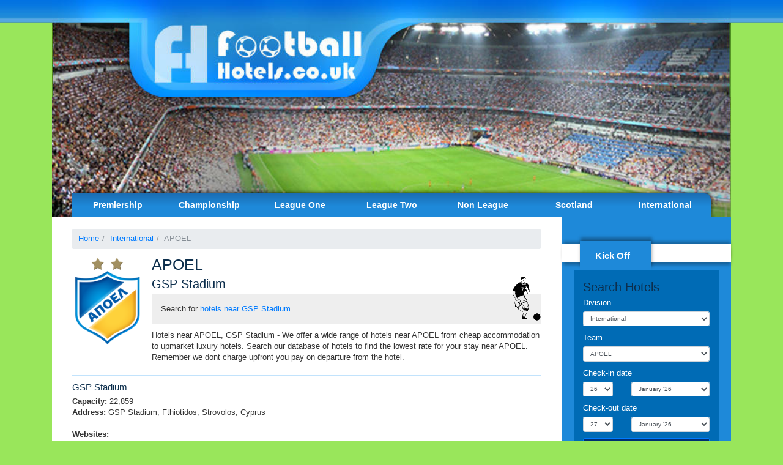

--- FILE ---
content_type: text/html; charset=UTF-8
request_url: https://footballhotels.co.uk/international/apoel-fc
body_size: 6550
content:

<!DOCTYPE html>
<html lang="en">

<head>
    <meta charset="utf-8">
    <meta name="viewport" content="width=device-width, initial-scale=1, shrink-to-fit=no">
    <title>
    APOEL: Find hotels near GSP Stadium    </title>


    <meta name="description" content="Football hotels: find and reserve hotels near football stadiums. Easy football stadium search shows hotels near football grounds.">
    <meta name="keywords" content="Football hotels, football accommodation, stadium hotels, hotel near stadium, hotel near football">
    <meta name="robots" content="index,follow">
    <meta name="publisher" content="footballhotels.co.uk">
    <meta name="copyright" content="footballhotels.co.uk">

    <link href="/css/bootstrap.min.css" rel="stylesheet" type="text/css">
    <link href="/css/styles.css" rel="stylesheet" type="text/css">
    <script src="/js/bootstrap.jquery.min.js"></script>
</head>

<body>
<div class="top-blue"></div>
<div class="container main-content">
    <img src="/images/header1.jpg" alt="headerImg" class="embed-responsive">
    <img src="/images/header2.jpg" alt="headerImg" class="embed-responsive">

    <nav class="navbar navbar-expand-lg navbar-light bg-light">
        <button class="navbar-toggler" type="button" data-toggle="collapse" data-target="#navbarResponsive" aria-controls="navbarResponsive" aria-expanded="false" aria-label="Toggle navigation">
            <span class="navbar-toggler-icon"></span>
        </button>
        <div class="collapse navbar-collapse" id="navbarResponsive">
            <ul class="navbar-nav">
                <li class="nav-item">
                    <a class="nav-link" href="/premiership">Premiership</a>
                </li>
                <li class="nav-item">
                    <a class="nav-link" href="/championship">Championship</a>
                </li>
                <li class="nav-item">
                    <a class="nav-link" href="/league-one">League One</a>
                </li>
                <li class="nav-item">
                    <a class="nav-link" href="/league-two">League Two</a>
                </li>
                <li class="nav-item">
                    <a class="nav-link" href="/non-league">Non League</a>
                </li>
                <li class="nav-item">
                    <a class="nav-link" href="/scotland">Scotland</a>
                </li>
                <li class="nav-item">
                    <a class="nav-link" href="/international">International</a>
                </li>
            </ul>
        </div>
    </nav>

    <!--Main content -->
    <div class="row main-row">
        <div class="col-lg-9 col-md-8 description">

            <ol class="breadcrumb">
              <li class="breadcrumb-item">
                <a href="https://footballhotels.co.uk">Home</a>
              </li>
              <li class="breadcrumb-item">
                <a href="/international">International</a>
              </li>
              <li class="breadcrumb-item active">
                APOEL              </li>
            </ol>

            <div class="teams-logo">
              <img src="/images/logo/apoel-fc.png" alt="APOEL" title="APOEL" height="150" />
            </div>

            <div class="teams-header">
              <h1>APOEL</h1>
              <img src="/images/search-bg.png" alt="Hotels near APOEL"/>
              <h2>GSP Stadium</h2>

              <p class="hotels">
                Search for <a href="https://www.booking.com/searchresults.html?aid=2411002&label=apoel-fc&latitude=35.1147&longitude=33.3605&radius=3">hotels near GSP Stadium</a>
              </p>

              <p>
                Hotels near APOEL, GSP Stadium - We offer a wide range of hotels near APOEL from cheap accommodation to upmarket luxury hotels. Search our database of hotels to find the lowest rate for your stay near APOEL. Remember we dont charge upfront you pay on departure from the hotel.
              </p>
            </div>

            <div class="teams-information">
              <hr/>
              <h4>GSP Stadium</h4><p class="teamblurb"><strong>Capacity: </strong>22,859<br/><strong>Address: </strong>GSP Stadium, Fthiotidos, Strovolos, Cyprus<br/><br/><strong>Websites:</strong><br/><a href="http://www.apoelfc.com.cy" target="new">Official Website</a><br/></p>              <div id="map_canvas"></div>
            </div>
              
        <!-- /.container -->


        

            <div class="row reasons">
                <p class="reason-title"> Reasons to book with footballhotels.co.uk</p><br />
                <p class="reason-desc">1. This is a "by fans for fans" site. We are football fans that travel to watch our teams frequently.<br />
                      2. We have over 5000+ hotels throughout the UK giving you the best choice at great rates<br />
                      3. You don't pay anything until you leave the hotel. Ideal for securing rooms in advance and wont hit you in the pocket.<br />
                      4. Over 500,000 guest reviews - read what other guests have said.<br />
                    5. Our hotel search shows you the distance from the ground and not the centre of town.<br />
                    6. We give your nominated club a cut from every booking you make with us.
                </p>
                <p class="reason-title">What others say about Football Hotels</p>
                <p class="reason-desc">'Another one to add to the list is   footballhotels.co.uk if
                    you're a footie fan. It lets you find hotels near every   British ground and
                    even donates money to your club from its profits.' <br />
                    Mike Keating, Peterborough, UK
                </p>
                <p class="reason-desc">'Went up to Coventry a few weeks ago. Stayed in a hotel
                    we found on   www.footballhotels.co.uk awsome bargin. Maybe worth a try.'<br />
                    <strong>CityKev</strong>
                </p>
                <p class="reason-desc">
                    <a href="#">Earn Your Club Money</a> - Book a room with us and we will give
                    a donation to your club.<br />
                </p>
            </div>

            <div class="row bookNow">
                <p class="reason-title">Secure Reservations at all UK Football Stadium Hotels</p>
                <p class="reason-desc">Room availability and hotel rates can be checked online prior to making a secure reservation - just click on the "book it" button.
                    Your credit/debit card is not debited until you finish your stay.<br />
                    Click any accommodation name for more hotel details and photographs.<br />
                    * "Rooms from" is approximate to be used as a guide to the lowest hotel room rate. Prices may vary from those shown. Current room rates are displayed in the full hotel details.<br />
                    ** "Approx Distance" gives you a rough idea of the distance from the centre of each Stadium<br />
                    Want a Group rate (more than 9 people)? Email us <a href="/cdn-cgi/l/email-protection#5b3834352f3a382f1b3d34342f393a37377633342f3e372875353e2f" class="reason-desc">here</a>.</p>
            </div>
        </div>
        <div class="col-lg-3 col-md-4 subnav">
            <div class="white"></div>
            <div class="subnav-title">Kick Off</div>
            <div class="sidebar-search-form-container">
              <script data-cfasync="false" src="/cdn-cgi/scripts/5c5dd728/cloudflare-static/email-decode.min.js"></script><script type="text/javascript">

function addzero(value){while(value.length<2)
value=String("0")+value;return value}
var days3=['','','','','','',''];Date.MILLISECONDS_PER_DAY=Date.prototype.MILLISECONDS_PER_DAY=86400000;var destination=document.getElementById('destination');destination.onblur=function(){if(!this.value){this.value=this.getAttribute('title');this.className+=' blur'}}
destination.onfocus=function(){if(this.value==this.getAttribute('title')){this.value='';this.className=this.className.replace(/ blur/,'')}}
destination.onblur();function tickCheckBox(el){if(document.getElementById){if(document.getElementById(el)){document.getElementById(el).checked=!1}}
return!0}
Date.prototype.getTwoDigitMonth=function(){var month=(this.getMonth()+1).toFixed().toString();if(month.length==1){month='0'+month}
return month};function checkDateOrder(me,ci_day,ci_month_year,co_day,co_month_year){var
frm=document.getElementById('frm'),my,ci=new Date(0),co=new Date(0),com,today=new Date();if(frm[ci_day].value!=='0'){ci.setDate(frm[ci_day].value)}
if(frm[ci_month_year].value!=='0'){my=frm[ci_month_year].value.split("-");ci.setFullYear(my[0]);ci.setMonth(my[1]-1)}
ci.setHours(12);ci.setMinutes(0);ci.setSeconds(0);if(frm[co_day].value!=='0'){co.setDate(frm[co_day].value)}
if(frm[co_month_year].value!=='0'){my=frm[co_month_year].value.split("-");co.setFullYear(my[0]);co.setMonth(my[1]-1)}
co.setHours(12);co.setMinutes(0);co.setSeconds(0);if(frm[ci_month_year].value!=='0'){while(ci.getMonth()!=frm[ci_month_year].value.split("-")[1]-1)
{ci.setDate(ci.getDate()-1);frm[ci_day].value=ci.getDate()}
var cim=ci.getMonth()+1;frm[ci_month_year].value=ci.getFullYear()+"-"+cim}
if(ci>=co){co.setTime(ci.getTime()+Date.prototype.MILLISECONDS_PER_DAY);com=co.getMonth()+1;if(frm[ci_day].value!=='0')
{frm[co_day].value=co.getDate()}
if(frm[ci_month_year].value!=='0')
{frm[co_month_year].value=co.getFullYear()+"-"+com}}}
function updateDaySelect(me){if(!days3){return}
var frm=document.getElementById('frm');if(frm.getAttribute('id')!=='frm'&&frm.className!=='availForm'){return}
if(!frm.checkin_monthday||!frm.checkout_monthday||!frm.checkin_year_month||!frm.checkout_year_month){return}
if(frm.checkin_monthday.value==='0'&&frm.checkout_monthday.value==='0'&&frm.checkin_year_month.value==='0'&&frm.checkout_year_month.value==='0')
{return}
var ci_d=frm.checkin_monthday,co_d=frm.checkout_monthday,ci_my,co_my,todaysDate;if(frm.checkin_year_month.value!=='0')
{ci_my=frm.checkin_year_month.value.split("-")}
else{todaysDate=new Date();ci_my=[todaysDate.getFullYear(),todaysDate.getTwoDigitMonth()]}
if(frm.checkout_year_month.value!=='0')
{co_my=frm.checkout_year_month.value.split("-")}
else{todaysDate=new Date();co_my=[todaysDate.getFullYear(),todaysDate.getTwoDigitMonth()]}
var ci_sel=Math.max(ci_d.selectedIndex,0),co_sel=Math.max(co_d.selectedIndex,0),ci_sel_value=ci_d[ci_sel].value,co_sel_value=co_d[co_sel].value,monthDays=[],opt,i;ci_d.innerHTML='';co_d.innerHTML='';var MonthdayPromptOption=function()
{this.option={"_this":this,"@selected":"selected","@class":"day prompt site_experiment_encourage_date_entry_2","@value":0,"#text":"day"}};if(ci_sel_value==='0')
{buildHtmlNode(new MonthdayPromptOption(),ci_d).selected=!0}
if(co_sel_value==='0')
{buildHtmlNode(new MonthdayPromptOption(),co_d).selected=!0}
function writeMonthdaysOptions(numberOfMonthdaysToShow,yearMonthSelectElement,monthDaysArray,monthDaysSelectElement,monthDaySelectValue)
{var i,optionElementInnerHTML,optionElement;for(i=0;i<numberOfMonthdaysToShow;i++)
{optionElement=document.createElement('option');optionElementInnerHTML=i+1;if(yearMonthSelectElement.value!=='0')
{optionElementInnerHTML=monthDaysArray[i]+' '+optionElementInnerHTML}
optionElement.innerHTML=optionElementInnerHTML;optionElement.value=(i+1);if(i>0&&monthDaySelectValue==i+1)
{optionElement.defaultSelected=optionElement.selected=!0}
monthDaysSelectElement.appendChild(optionElement)}}
monthDays=buildDaysForMonth(ci_my[0],ci_my[1]);var numberOfMonthdaysToShow=31;if(frm.checkin_year_month.value!=='0')
{numberOfMonthdaysToShow=monthDays.length}
writeMonthdaysOptions(numberOfMonthdaysToShow,frm.checkin_year_month,monthDays,ci_d,ci_sel_value);monthDays=buildDaysForMonth(co_my[0],co_my[1]);numberOfMonthdaysToShow=31;if(frm.checkout_year_month.value!=='0')
{numberOfMonthdaysToShow=monthDays.length}
writeMonthdaysOptions(numberOfMonthdaysToShow,frm.checkout_year_month,monthDays,co_d,co_sel_value);if(document.all&&!gClientIsOpera&&/MSIE 6\.0/.test(navigator.appVersion))
{ci_d.value=ci_sel_value;co_d.value=co_sel_value}}
function buildDaysForMonth(year,month)
{var monthDate=new Date(year,month-1);var orgMonth=monthDate.getMonth();var dayArray=[],weekDay;while(monthDate.getMonth()==orgMonth)
{weekDay=(monthDate.getDay()==0)?6:(monthDate.getDay()-1);dayArray.push(days3[weekDay]);monthDate.setDate(monthDate.getDate()+1)}
return dayArray}
function buildHtmlNode(elementsObject,targetNode,refChild)
{var
key,counter,found,newElement,newNode;for(key in elementsObject)
{if(elementsObject.hasOwnProperty(key))
{var
prefix=key.substring(0,1),primaryKey=key.substring(1);if(prefix!='_')
{if(prefix=='@')
{if(!targetNode.getAttribute(primaryKey))
{targetNode.setAttribute(primaryKey,elementsObject[key])}}
else{if(prefix=='#')
{if(primaryKey=='text')
{found=!1;if(targetNode.childNodes&&targetNode.childNodes.length>0)
{counter=0;while(counter<targetNode.childNodes.length&&!found)
{if(targetNode.childNodes[counter].nodeType==Node.TEXT_NODE&&targetNode.childNodes[counter].nodeValue==elementsObject[key])
{found=!0}
counter++}}
if(!found)
{if(elementsObject[key].indexOf("\n")==-1)
{newNode=document.createTextNode(elementsObject[key]);if(refChild)
{targetNode.insertBefore(newNode,refChild)}
else{targetNode.appendChild(newNode)}}
else{var newNodeParts=elementsObject[key].split("\n");for(var i=0;i<newNodeParts.length;i++)
{if(newNodeParts[i].match(/\d\*$/))
{lastSpace=newNodeParts[i].lastIndexOf(" ");newNodeString=newNodeParts[i].substring(0,lastSpace)}
else{newNodeString=newNodeParts[i];starImgSrc=''}
newNode=document.createTextNode(newNodeString);if(refChild)
{targetNode.insertBefore(newNode,refChild);if(starImgSrc)
{newImg=document.createElement('img');newImg.setAttribute('src',starImgSrc);newImg.className="stars";targetNode.insertBefore(newImg,refChild)}}
else{targetNode.appendChild(newNode);if(starImgSrc)
{newImg=document.createElement('img');newImg.setAttribute('src',starImgSrc);newImg.className="stars";targetNode.appendChild(newImg)}}
if(i<newNodeParts.length-1)
{newBR=document.createElement("br");if(refChild)
{targetNode.insertBefore(newBR,refChild)}
else{targetNode.appendChild(newBR)}}}}}}
else{if(primaryKey=='cdata')
{targetNode.appendChild(document.createCDATASection(elementsObject[key]))}}}
else{if(targetNode)
{if(elementsObject[key].length>0)
{for(counter=0;counter<elementsObject[key].length;counter++)
{if(elementsObject[key][counter])
{if(!elementsObject[key][counter]._node)
{newElement=document.createElement(key);elementsObject[key][counter]._node=newElement;var r=counter+1;while(r<elementsObject[key].length&&!refChild)
{if(elementsObject[key][r])
{refChild=elementsObject[key][r]._node}
r++}
if(refChild)
{newNode=targetNode.insertBefore(elementsObject[key][counter]._node,refChild)}
else{newNode=targetNode.appendChild(elementsObject[key][counter]._node)}
arguments.callee(elementsObject[key][counter],newNode);newElement._elementTree=elementsObject[key][counter]}
else{arguments.callee(elementsObject[key][counter],elementsObject[key][counter]._node)}}}}
else{if(elementsObject[key].length!==0)
{if(!elementsObject[key]._node)
{newElement=document.createElement(key);elementsObject[key]._node=newElement;if(refChild)
{newNode=targetNode.insertBefore(elementsObject[key]._node,refChild)}
else{newNode=targetNode.appendChild(elementsObject[key]._node)}
arguments.callee(elementsObject[key],newNode);newElement._elementTree=elementsObject}
else{arguments.callee(elementsObject[key],elementsObject[key]._node)}}}}
else{if(!elementsObject[key]._node)
{arguments.callee(elementsObject[key],elementsObject[key]._node=targetNode=document.createElement(key))}
else{arguments.callee(elementsObject[key],elementsObject[key]._node)}}}}}}}
return targetNode}

</script>
<h2>Search Hotels</h2>

<form id="frm" name="frm" action="https://www.booking.com/searchresults.html" method="get">
    <input type="hidden" name="aid" value="2411002" />
    <input type="hidden" name="label" value="apoel-fc-searchbox" />
    <input type="hidden" name="radius" value="3" />
    <input type="hidden" name="latitude" id="latitude" value="" class="form-control" />
    <input type="hidden" name="longitude" id="longitude" value="" class="form-control"  />

    <div class="form-group">
        <div class="row">
            <div class="col-sm-12">
                <label class="">Division</label>
            </div>

            <div class="col-sm-12">
                <select id="league" class="form-control" title="League, Division">
                    <option  value="Premiership">Premiership</option><option  value="Championship">Championship</option><option  value="League One">League One</option><option  value="League Two">League Two</option><option  value="Non-league">Non-league</option><option  value="Scotland">Scotland</option><option  selected  value="International">International</option>                </select>
            </div>
        </div>
    </div>

    <div class="form-group">
        <div class="row">
            <div class="col-sm-12">
                <label class="">Team</label>
            </div>

            <div class="col-sm-12">
                <select id="destination" class="form-control" title="Team">
                </select>
            </div>
        </div>
    </div>

    <div class="form-group">
        <div class="row">
            <div class="col-sm-12">
                <label class="">Check-in date</label>
            </div>
            <div class="col-sm-4">
                <select id="b_checkin_day" name="checkin_monthday" class="form-control" onchange="checkDateOrder('frm', 'b_checkin_day', 'b_checkin_month', 'b_checkout_day', 'b_checkout_month');
                        tickCheckBox('b_availcheck');">
                    <option value="1">1</option><option value="2">2</option><option value="3">3</option><option value="4">4</option><option value="5">5</option><option value="6">6</option><option value="7">7</option><option value="8">8</option><option value="9">9</option><option value="10">10</option><option value="11">11</option><option value="12">12</option><option value="13">13</option><option value="14">14</option><option value="15">15</option><option value="16">16</option><option value="17">17</option><option value="18">18</option><option value="19">19</option><option value="20">20</option><option value="21">21</option><option value="22">22</option><option value="23">23</option><option value="24">24</option><option value="25">25</option><option value="26">26</option><option value="27">27</option><option value="28">28</option><option value="29">29</option><option value="30">30</option><option value="31">31</option>
                </select>
            </div>
            <div class=" col-sm-8">
                <select name="checkin_year_month" id="b_checkin_month" class="form-control" onchange="checkDateOrder('frm', 'b_checkin_day', 'b_checkin_month', 'b_checkout_day', 'b_checkout_month');
                        tickCheckBox('b_availcheck');">
                    <script type="text/javascript">
                      var monthArray=new Array("January","February","March","April","May","June","July","August","September","October","November","December");var today=new Date();var month=today.getMonth();var year=today.getFullYear()%100;var fullYear=today.getFullYear();year=new String(year);year=addzero(year);var countMonth=month;for(var i=0;i<12;i++,countMonth++){if(countMonth%12==0&&i>0){countMonth=0;year++;year=new String(year);year=addzero(year);fullYear++}
                      document.writeln("<option value=\""+fullYear+"-"+(countMonth+1)+"\">"+monthArray[countMonth]+" '"+year)}
                    </script>
                </select>
            </div>
        </div>
    </div>

    <div class="form-group">
        <div class="row">
            <div class="col-sm-12">
                <label class="">Check-out date</label>
            </div>
            <div class="col-sm-4">
                <select name="checkout_monthday" id="b_checkout_day" class="form-control" onchange="tickCheckBox('b_availcheck');">
                    <option value="1">1</option><option value="2">2</option><option value="3">3</option><option value="4">4</option><option value="5">5</option><option value="6">6</option><option value="7">7</option><option value="8">8</option><option value="9">9</option><option value="10">10</option><option value="11">11</option><option value="12">12</option><option value="13">13</option><option value="14">14</option><option value="15">15</option><option value="16">16</option><option value="17">17</option><option value="18">18</option><option value="19">19</option><option value="20">20</option><option value="21">21</option><option value="22">22</option><option value="23">23</option><option value="24">24</option><option value="25">25</option><option value="26">26</option><option value="27">27</option><option value="28">28</option><option value="29">29</option><option value="30">30</option><option value="31">31</option>
                </select>
            </div>
            <div class=" col-sm-8">
                <select name="checkout_year_month" id="b_checkout_month" class="form-control" onchange="tickCheckBox('b_availcheck');">
                    <script type="text/javascript">
                      var monthArray=new Array("January","February","March","April","May","June","July","August","September","October","November","December");var today=new Date();var month=today.getMonth();var year=today.getFullYear()%100;var fullYear=today.getFullYear();year=new String(year);year=addzero(year);var countMonth=month;for(var i=0;i<12;i++,countMonth++){if(countMonth%12==0&&i>0){countMonth=0;year++;year=new String(year);year=addzero(year);fullYear++}
                      document.writeln("<option value=\""+fullYear+"-"+(countMonth+1)+"\">"+monthArray[countMonth]+" '"+year)}
                    </script>
                </select>
            </div>
        </div>
    </div>

    <div class="form-group">
        <button type="submit" class="form-control btn btn-primary">Search</button>
    </div>

</form>

<script type="text/javascript">
var currentDate=new Date();var currentYear=1900+currentDate.getYear();var dailyMS=24*60*60*1000;var arrivalDate=new Date(currentDate.getTime());var departureDate=new Date(currentDate.getTime()+1*dailyMS);var arrivalYear=1900+arrivalDate.getYear();var arrivalMonth=1+arrivalDate.getMonth();var arrivalDay=arrivalDate.getDate();var departureYear=1900+departureDate.getYear();var departureMonth=1+departureDate.getMonth();var departureDay=departureDate.getDate();var a=document.frm;if((a.checkin_monthday.selectedIndex==0)&&(a.checkout_monthday.selectedIndex==0)){a.checkin_monthday.options[arrivalDay-1].selected=!0;a.checkout_monthday.options[departureDay-1].selected=!0}
var frm=document.getElementById('frm');var my=frm.b_checkin_month.value.split("-");var ci=new Date(my[0],my[1]-1,frm.b_checkin_day.value,12,0,0,0);my=frm.b_checkout_month.value.split("-");var co=new Date(my[0],my[1]-1,frm.b_checkout_day.value,12,0,0,0);if(ci>=co){co.setTime(ci.getTime()+1000*60*60*24);frm.b_checkout_day.value=co.getDate();var com=co.getMonth()+1;frm.b_checkout_month.value=co.getFullYear()+"-"+com}
$(document).ready(function(e){var league=$("#league option:selected").val();var teamSelected="APOEL";var lat="";var lng="";getTeamsByLeague(league);$("#league").change(function(e){league=this.value;getTeamsByLeague(league)});$("#destination").change(function(e){var coords=$("#destination option:selected").val();var latlng=coords.split(",");if(window.console){console.log("Select Destination Coordinates: "+JSON.stringify(latlng)+" Team: "+$("#destination option:selected").text())}
if(latlng&&latlng.constructor===Array){$("#latitude").val(latlng[0]);$("#longitude").val(latlng[1])}});function getTeamsByLeague(league){$.ajax({url:"/json.php",data:{method:"getteamsbyregion",league:league},success:function(data){if(data&&data.length>0){$("#destination").empty();$.each(data,function(index,item){var selected="";if(item.team==teamSelected){console.log("GET TEAM BY LEAGUE IN IF");selected=" selected";$("#latitude").val(item.lat);$("#longitude").val(item.lng)}else{}
$("#destination").append('<option '+selected+' value="'+item.lat+','+item.lng+'">'+item.team+'</option>');if(index==0){$("#latitude").val(item.lat);$("#longitude").val(item.lng)}})}},type:"GET",dataType:"json"})}
if(window.console){console.log("Selected Team Info: lat = "+$("#latitude").val()+" lng = "+$("#longitude").val())}})
</script>
            </div>
            <ul>
                <li><a href="/premiership">Premiership Hotels</a></li>
                <li><a href="/championship">Championship Hotels</a></li>
                <li><a href="/league-one">League 1 Hotels</a></li>
                <li><a href="/league-two">League 2 Hotels</a></li>
                <li><a href="/scotland">Scottish league Hotels</a></li>
                <li><a href="/international">International Hotels</a></li>
                <li><a href="/contact">Contact Us</a></li>
                <li><a href="/links">Links</a></li>
                <li><a href="/about">About Us</a></li>
            </ul>
        </div>
    </div>

    <!--Footer -->
    <div class="row footer">
        <div class="col-12">
            <span>&copy; 2004-2026 FootballHotels.co.uk. All rights reserved.</span>
        </div>
    </div>

    <img src="/images/footer_bottom.jpg" alt="Footer" class="embed-responsive">
</div>
<!-- Global site tag (gtag.js) - Google Analytics -->
<script async src="https://www.googletagmanager.com/gtag/js?id=UA-1173046-21"></script>
<script>
  window.dataLayer = window.dataLayer || [];
  function gtag(){dataLayer.push(arguments);}
  gtag('js', new Date());

  gtag('config', 'UA-1173046-21');
</script>

</body>
</html>


--- FILE ---
content_type: text/html; charset=UTF-8
request_url: https://footballhotels.co.uk/json.php?method=getteamsbyregion&league=International
body_size: 10691
content:
[{"id":188,"team":"1899 Hoffenheim","division":20,"stadium":"Rhein-Neckar-Arena","lat":49.238,"lng":8.88802,"location":"Dietmar-Hopp-Stra\u00dfe 1, 74889 Sinsheim, Germany","cost":"","capacity":30150,"slug":"1899-hoffenheim","blurb":"","footballdata":0},{"id":109,"team":"AC Milan","division":20,"stadium":"San Siro","lat":45.4784,"lng":9.12352,"location":"Piazzale Angelo Moratti, 20151 Milano, Italy","cost":"","capacity":80018,"slug":"ac-milan","blurb":"","footballdata":98},{"id":208,"team":"AEK Athens","division":20,"stadium":"Olympic Stadium","lat":38.0361,"lng":23.7854,"location":"Leof. Olimpionikou Spirou Loui, Marousi 151 23, Greece","cost":"","capacity":69618,"slug":"aek-athens","blurb":"","footballdata":0},{"id":110,"team":"Ajax","division":20,"stadium":"Amsterdam ArenA","lat":52.3145,"lng":4.94146,"location":"ArenA Boulevard 1, 1101 AX Amsterdam Zuidoost, Netherlands &#8206;","cost":"","capacity":53502,"slug":"ajax","blurb":"","footballdata":0},{"id":95,"team":"Anderlecht","division":20,"stadium":"Constant Vanden Stock Stadium","lat":50.8344,"lng":4.2979,"location":"1070 Anderlecht, Belgium ","cost":"","capacity":28063,"slug":"anderlecht","blurb":"","footballdata":0},{"id":119,"team":"APOEL","division":20,"stadium":"GSP Stadium","lat":35.1147,"lng":33.3605,"location":"GSP Stadium, Fthiotidos, Strovolos, Cyprus","cost":"","capacity":22859,"slug":"apoel-fc","blurb":"","footballdata":0},{"id":210,"team":"Apollon Limassol","division":20,"stadium":"Tsirio Stadium","lat":34.7009,"lng":33.0206,"location":"Steliou Kiriakidi, Limassol, Cyprus","cost":"","capacity":13331,"slug":"apollon-limassol","blurb":"","footballdata":0},{"id":123,"team":"AS Monaco","division":20,"stadium":"Stade Louis II","lat":43.7268,"lng":7.41478,"location":"Stade Louis I, 7 Avenue des Castelans, 98000 Monaco","cost":"","capacity":18523,"slug":"as-monaco","blurb":"","footballdata":548},{"id":194,"team":"Astana","division":20,"stadium":"Astana Arena","lat":51.1082,"lng":71.4004,"location":"Qabanbay Batyr Ave, Astana 020000, Kazakhstan","cost":"$185m","capacity":30244,"slug":"fc-astana","blurb":"","footballdata":0},{"id":211,"team":"Atalanta","division":20,"stadium":"Stadio Atleti Azzurri Italia","lat":45.7092,"lng":9.67866,"location":"Viale Giulio Cesare, 18, 24124 Bergamo BG, Italy","cost":"","capacity":21300,"slug":"atalanta","blurb":"","footballdata":0},{"id":224,"team":"Athletic Bilbao","division":20,"stadium":"San Mam\u00e9s Stadium","lat":43.2642,"lng":-2.95161,"location":"Rafael Moreno Pitxitxi Kalea, s\/n, 48013 Bilbao, Vizcaya, Spain","cost":"\u20ac211m","capacity":53289,"slug":"athletic-bilbao","blurb":"","footballdata":0},{"id":105,"team":"Atletico Madrid","division":20,"stadium":"Estadio Vicente Calder\u00f3n","lat":40.4018,"lng":-3.72096,"location":"Paseo Virgen del Puerto, 67, 28005 Madrid, Spain &#8206;","cost":"","capacity":54907,"slug":"atletico-madrid","blurb":"","footballdata":78},{"id":107,"team":"Austria Wien","division":20,"stadium":"Franz Horr Stadium,","lat":48.1625,"lng":16.3872,"location":"Fischhofgasse 12, 1100 Wien, Austria &#8206;","cost":"","capacity":13000,"slug":"austria-wien","blurb":"","footballdata":0},{"id":263,"team":"AZ Alkmaar","division":20,"stadium":"AFAS Stadion","lat":52.6127,"lng":4.74193,"location":"Stadionweg 1, 1812 AZ Alkmaar, Netherlands","cost":"\u20ac38m","capacity":17023,"slug":"az-alkmaar","blurb":"","footballdata":0},{"id":125,"team":"Barcelona","division":20,"stadium":"Camp Nou","lat":41.3809,"lng":2.12282,"location":"Camp Nou, Carrer dAristides Maillol 12, 08028 Barcelona, Spain","cost":"","capacity":99354,"slug":"barcelona","blurb":"","footballdata":81},{"id":100,"team":"Basel","division":20,"stadium":"St. Jakob-Park, Basel","lat":47.5415,"lng":7.62015,"location":"Sankt Jakobs-Strasse 395, 4052 Basel, Switzerland &#8206;","cost":"","capacity":38512,"slug":"basel","blurb":"","footballdata":0},{"id":117,"team":"BATE Borisov","division":20,"stadium":"Borisov Arena","lat":54.1928,"lng":28.4752,"location":"Borisov Arena, Borisov 222520, Belarus","cost":"","capacity":13126,"slug":"fc-bate-borisov","blurb":"","footballdata":0},{"id":86,"team":"Bayer 04 Leverkusen","division":20,"stadium":"BayArena","lat":51.0383,"lng":7.00202,"location":"Bismarckstra\u00dfe 122, 51373 Leverkusen, Germany &#8206;","cost":"","capacity":30210,"slug":"bayer-04-leverkusen","blurb":"","footballdata":3},{"id":96,"team":"Bayern Munich","division":20,"stadium":"Allianz Arena","lat":48.2191,"lng":11.6256,"location":"Werner-Heisenberg-Allee 25, 80939 M\u00fcnchen, Germany &#8206;","cost":"","capacity":75000,"slug":"bayern-munich","blurb":"","footballdata":5},{"id":94,"team":"Benfica","division":20,"stadium":"Est\u00e1dio da Luz","lat":38.7527,"lng":-9.18468,"location":"Avenida General Norton de Matos, 1500-313 Lisboa, Portugal &#8206;","cost":"","capacity":64642,"slug":"benfica","blurb":"","footballdata":0},{"id":142,"team":"Besiktas","division":20,"stadium":"Vodafone Arena","lat":41.0392,"lng":28.9956,"location":"Vi\u015fnezade Mh., Kad\u0131rgalar Cd. No:1, 34357 Be\u015fikta\u015f\/\u0130stanbul, Turkey","cost":"\u20ac110m","capacity":41903,"slug":"besiktas","blurb":"","footballdata":0},{"id":103,"team":"Borussia Dortmund","division":20,"stadium":"Westfalenstadion","lat":51.4926,"lng":7.45184,"location":"Strobelallee 50, 44139 Dortmund, Germany &#8206;","cost":"","capacity":81360,"slug":"borussia-dortmund","blurb":"","footballdata":4},{"id":260,"team":"Borussia M\u00f6nchengladbach","division":20,"stadium":"Borussia-Park","lat":51.174,"lng":6.3824,"location":"Hennes-Weisweiler-Allee 1, 41179 M\u00f6nchengladbach, Germany","cost":"\u20ac85m","capacity":54057,"slug":"borussia-monchengladbach","blurb":"","footballdata":18},{"id":217,"team":"Braga","division":20,"stadium":"Est\u00e1dio Municipal de Braga","lat":41.562,"lng":-8.43268,"location":"Parque Norte R. de Montecastro, 4700-087 Braga, Portugal","cost":"","capacity":30286,"slug":"braga","blurb":"","footballdata":0},{"id":207,"team":"BSC Young Boys","division":20,"stadium":"Stade de Suisse","lat":46.9631,"lng":7.46268,"location":"Papierm","cost":"350m CHF","capacity":32000,"slug":"bsc-young-boys","blurb":"","footballdata":0},{"id":252,"team":"CFR Cluj","division":20,"stadium":"Stadionul Dr. Constantin R\u0103dulescu","lat":46.7796,"lng":23.5773,"location":"Strada Romulus Vuia 23, Cluj-Napoca 400214, Romania","cost":"\u20ac30m","capacity":23500,"slug":"cfr-cluj","blurb":"","footballdata":0},{"id":246,"team":"Club Brugge","division":20,"stadium":"Jan Breydel Stadium","lat":51.1932,"lng":3.18011,"location":"Koning Leopold III-laan 50, 8200 Brugge, Belgium","cost":"","capacity":29062,"slug":"club-brugge","blurb":"","footballdata":0},{"id":90,"team":"Copenhagen","division":20,"stadium":"Parken, Copenhagen","lat":55.7023,"lng":12.5718,"location":"Per Henrik Lings All\u00e9 2, 2100 K\u00f8benhavn, Denmark &#8206;","cost":"","capacity":38065,"slug":"copenhagen","blurb":"","footballdata":0},{"id":97,"team":"CSKA Moscow","division":20,"stadium":"Arena Khimki","lat":55.8856,"lng":37.4541,"location":"&#1091;&#1083;. &#1050;&#1080;&#1088;&#1086;&#1074;&#1072;, &#1074;&#1083;.24, Khimki, Moskovskaya oblast, Russia ","cost":"","capacity":18636,"slug":"cska-moscow","blurb":"","footballdata":0},{"id":234,"team":"Dinamo Zagreb","division":20,"stadium":"Stadion Maksimir","lat":45.8186,"lng":16.0158,"location":"Maksimirska cesta 128, 10000, Zagreb, Croatia","cost":"","capacity":35423,"slug":"dinamo-zagreb","blurb":"","footballdata":0},{"id":139,"team":"Dynamo Kyiv","division":20,"stadium":"NSC Olimpiyskiy","lat":50.4334,"lng":30.5197,"location":"Velyka Vasylkivska St, 55, Kiev, Ukraine","cost":"","capacity":70050,"slug":"dynamo-kiev","blurb":"","footballdata":0},{"id":254,"team":"Espanyol","division":20,"stadium":"RCDE Stadium","lat":41.348,"lng":2.07257,"location":"Av. del Baix Llobregat, 100, 08940 Cornell\u00e0 de Llobregat, Barcelona, Spain","cost":"","capacity":40500,"slug":"espanyol","blurb":"","footballdata":80},{"id":249,"team":"F91 Dudelange","division":20,"stadium":"Stade Jos Nosbaum","lat":49.4723,"lng":6.08451,"location":"33 Rue du Stade Jos Nosbaum, 3532 Dudelange, Luxembourg","cost":"","capacity":2558,"slug":"f91-dudelange","blurb":"","footballdata":0},{"id":220,"team":"Fastav Zl\u00edn","division":20,"stadium":"Letn\u00e1 Stadion","lat":49.2313,"lng":17.6665,"location":"Tyr\u0161ovo n\u00e1b\u0159. 4381, 760 01 Zl\u00edn, Czechia","cost":"","capacity":6375,"slug":"fastav-zlin","blurb":"","footballdata":0},{"id":233,"team":"Fenerbah\u00e7e","division":20,"stadium":"\u015e\u00fckr\u00fc Saraco\u011flu Stadium","lat":40.9877,"lng":29.0344,"location":"Z\u00fcht\u00fcpa\u015fa Mh., Ba\u011fdat Cad., K\u0131z\u0131l Toprak, 34724 Kad\u0131k\u00f6y\/\u0130stanbul, Turkey","cost":"$85m","capacity":47834,"slug":"fenerbahce","blurb":"","footballdata":613},{"id":253,"team":"Ferencv\u00e1rosi TC","division":20,"stadium":"Groupama Arena","lat":47.4754,"lng":19.0952,"location":"Budapest, \u00dcll\u0151i \u00fat 129, 1091 Hungary","cost":"","capacity":22000,"slug":"ferencvarosi-tc","blurb":"","footballdata":0},{"id":187,"team":"Feyenoord","division":20,"stadium":"De Kuip","lat":51.8939,"lng":4.52314,"location":"Van Zandvlietplein 1, 3077 AA Rotterdam, Netherlands","cost":"","capacity":51117,"slug":"feyenoord","blurb":"","footballdata":0},{"id":197,"team":"Fimleikaf","division":20,"stadium":"Kaplakriki","lat":64.076,"lng":-21.9377,"location":" Kaplakriki, Kaplahraun, 220 Hafnarfjordur, Iceland","cost":"","capacity":6500,"slug":"fimleikaf","blurb":"","footballdata":0},{"id":205,"team":"FK Partizan","division":20,"stadium":"Partizan Stadium","lat":44.7888,"lng":20.4569,"location":"Humska 1, Beograd 11000, Serbia","cost":"","capacity":32710,"slug":"fk-partizan","blurb":"","footballdata":0},{"id":198,"team":"FK Vardar","division":20,"stadium":"Philip II Arena","lat":42.0057,"lng":21.4235,"location":"Aminta the third, Skopje 1000, Macedonia (FYROM)","cost":"","capacity":33460,"slug":"fk-vardar","blurb":"","footballdata":0},{"id":91,"team":"Galatasaray","division":20,"stadium":"T\u00fcrk Telekom Arena","lat":41.1036,"lng":28.9916,"location":"Yer Seyrantepe,&#350;i&#351;li, Istanbul, Turkey &#8206;","cost":"","capacity":52652,"slug":"galatasaray","blurb":"","footballdata":0},{"id":239,"team":"Genk","division":20,"stadium":"Luminus Arena","lat":51.005,"lng":5.53326,"location":"Stadionplein, 3600 Genk, Belgium","cost":"","capacity":21718,"slug":"genk","blurb":"","footballdata":0},{"id":255,"team":"Getafe","division":20,"stadium":"Coliseum Alfonso P\u00e9rez","lat":40.3257,"lng":-3.71713,"location":"Av. Teresa de Calcuta, s\/n, 28903 Getafe, Madrid, Spain","cost":"","capacity":17393,"slug":"getafe","blurb":"","footballdata":82},{"id":200,"team":"Hapoel Beer Sheva F.C.","division":20,"stadium":"Turner Stadium","lat":31.2734,"lng":34.7773,"location":"Beersheba, Israel","cost":"250m Israeli Shekels","capacity":16126,"slug":"hapoel-beer-sheva","blurb":"","footballdata":0},{"id":227,"team":"Hertha BSC","division":20,"stadium":"Olympiastadion","lat":52.5133,"lng":13.2381,"location":"Olympischer Platz 3, 14053 Berlin, Germany","cost":"\u20ac297m","capacity":74475,"slug":"hertha-bsc","blurb":"","footballdata":0},{"id":218,"team":"HNK Rijeka","division":20,"stadium":"Stadion Rujevica","lat":45.3479,"lng":14.3997,"location":"Ul. Bla\u017ei\u0107evo C\r\n51000, Rijeka, Croatia","cost":"","capacity":8279,"slug":"hnk-rijeka","blurb":"","footballdata":0},{"id":209,"team":"Istanbul Basaksehir","division":20,"stadium":"Basaksehir Fatih Terim Stadium","lat":41.1228,"lng":28.8065,"location":"Basak Mahallesi, 4.Etap Fatih Teri\u0307m Stadi Basaksehir, Yunus Emre Cd., 34480 Basaksehir\/Istanbul, Turkey","cost":"178m Turkish Lira","capacity":17300,"slug":"istanbul-basaksehir","blurb":"","footballdata":0},{"id":89,"team":"Juventus","division":20,"stadium":"Juventus Stadium","lat":45.1091,"lng":7.64071,"location":"Corso Gaetano Scirea, 50, Torino, Italy &#8206;","cost":"","capacity":41507,"slug":"juventus","blurb":"","footballdata":109},{"id":257,"team":"K.A.A Gent","division":20,"stadium":"Ghelamco Arena ","lat":51.0161,"lng":3.73369,"location":"Ottergemsesteenweg Zuid 808, 9000 Gent, Belgium","cost":"\u20ac80m","capacity":20000,"slug":"kaa-gent","blurb":"","footballdata":0},{"id":213,"team":"K\u00f6ln","division":20,"stadium":"RheinEnergieStadion","lat":50.9335,"lng":6.87297,"location":"\r\nAachener Str. 999, 50933 K\u00f6ln, Germany","cost":"47.4M DEM","capacity":45965,"slug":"fc-koln","blurb":"","footballdata":0},{"id":222,"team":"Konyaspor","division":20,"stadium":"Konya B\u00fcy\u00fck\u015fehir Stadium","lat":37.9462,"lng":32.4858,"location":"Parsana Mah, Kaleta\u015f Cad.,, 42250 Sel\u00e7uklu\/Konya, Turkey","cost":"","capacity":42276,"slug":"konyaspor","blurb":"","footballdata":0},{"id":240,"team":"Krasnodar","division":20,"stadium":"Krasnodar Stadium","lat":45.0446,"lng":39.0287,"location":"Ulitsa Razvedchika Leonova, 1, Krasnodar, Krasnodarskiy kray, Russia, 350901","cost":"20bn RUB","capacity":34350,"slug":"krasnodar","blurb":"","footballdata":0},{"id":251,"team":"LASK Linz","division":20,"stadium":"Linzer Stadion","lat":48.2938,"lng":14.2765,"location":"Ziegeleistra\u00dfe 76, 4020 Linz, Austria","cost":"","capacity":21005,"slug":"lask-linz","blurb":"","footballdata":0},{"id":228,"team":"Lazio","division":20,"stadium":"Stadio Olimpico","lat":41.9341,"lng":12.4525,"location":"\r\nViale dei Gladiatori, 00135 Roma RM, Italy","cost":"","capacity":70634,"slug":"lazio","blurb":"","footballdata":0},{"id":195,"team":"Legia Warsaw","division":20,"stadium":"Polish Army Stadium","lat":52.2205,"lng":21.0384,"location":" &#321;azienkowska 3, 00-449 Warszawa, Poland","cost":"","capacity":31800,"slug":"legia-warsaw","blurb":"","footballdata":0},{"id":265,"team":"Lille","division":20,"stadium":"Stade Pierre-Mauroy","lat":50.612,"lng":3.1283,"location":"261 Boulevard de Tournai, 59650 Villeneuve-d'Ascq, France","cost":"","capacity":50186,"slug":"lille","blurb":"","footballdata":521},{"id":219,"team":"Lokomotiv Moscow","division":20,"stadium":"RZD Arena","lat":55.8034,"lng":37.7381,"location":"ul. Bolshaya Cherkizovskaya, 125\u04411, Moskva, Russia, 107553","cost":"$150m","capacity":27320,"slug":"lokomotiv-moscow","blurb":"","footballdata":0},{"id":221,"team":"Lugano","division":20,"stadium":"Cornaredo Stadium","lat":46.0238,"lng":8.95927,"location":"Via Trevano 100, 6900 Lugano, Switzerland","cost":"","capacity":6330,"slug":"lugano","blurb":"","footballdata":0},{"id":215,"team":"Maccabi Tel Aviv","division":20,"stadium":"Netanya Stadium","lat":32.2939,"lng":34.8636,"location":"Netanya, Israel","cost":"","capacity":24000,"slug":"maccabi-tel-aviv","blurb":"","footballdata":0},{"id":122,"team":"Malmo FF","division":20,"stadium":"Swedbank Stadion","lat":55.5836,"lng":12.9878,"location":"Swedbank Stadion, Malm\u00f6, Sweden","cost":"","capacity":24000,"slug":"malmo-ff","blurb":"","footballdata":0},{"id":104,"team":"Marseille","division":20,"stadium":"Stade V\u00e9lodrome","lat":43.2698,"lng":5.39576,"location":"3 Boulevard Michelet, 13008 Marseille, France &#8206;","cost":"","capacity":67394,"slug":"marseille","blurb":"","footballdata":516},{"id":245,"team":"MOL Vidi","division":20,"stadium":"S\u00f3st\u00f3i Stadion","lat":47.1737,"lng":18.415,"location":"Sz\u00e9kesfeh\u00e9rv\u00e1r, Cs\u00edkv\u00e1ri \u00fat 10, 8000 Hungary","cost":"","capacity":14201,"slug":"mol-vidi-fc","blurb":"","footballdata":0},{"id":102,"team":"Napoli","division":20,"stadium":"Stadio San Paolo","lat":40.8279,"lng":14.1933,"location":"Piazzale Vincenzo Tecchio, 80125 Napoli, Italy &#8206;","cost":"","capacity":60240,"slug":"napoli","blurb":"","footballdata":113},{"id":118,"team":"NK Maribor","division":20,"stadium":"Ljudski vrt","lat":46.5636,"lng":15.6395,"location":"Stadion Ljudski vrt, Slovenia","cost":"","capacity":12702,"slug":"nk-maribor","blurb":"","footballdata":0},{"id":206,"team":"OGC Nice","division":20,"stadium":"Allianz Riviera","lat":43.7051,"lng":7.19039,"location":"Boulevard des Jardiniers, 06200 Nice, France","cost":"","capacity":35624,"slug":"ogc-nice","blurb":"","footballdata":0},{"id":259,"team":"Oleksandriya","division":20,"stadium":"CSC Nika Stadium","lat":48.6748,"lng":33.1036,"location":"28000, \u041a\u0438\u0440\u043e\u0432\u043e\u0433\u0440\u0430\u0434\u0441\u043a\u0430\u044f \u043e\u0431\u043b., \u0433. \u0431, Shevchenka St, 58, Oleksandriia, Kirovohrads'ka oblast, Ukraine, 28001","cost":"","capacity":7000,"slug":"oleksandriya","blurb":"","footballdata":0},{"id":93,"team":"Olympiacos","division":20,"stadium":"Karaiskakis Stadium","lat":37.9467,"lng":23.6644,"location":"Athens 185 47, Greece &#8206;","cost":"","capacity":32115,"slug":"olympiacos","blurb":"","footballdata":0},{"id":138,"team":"Olympique Lyonnais (Lyon)","division":20,"stadium":"Parc Olympique Lyonnais","lat":45.7653,"lng":4.97984,"location":"10, Avenue Simone Veil, 69150 D\u00e9cines-Charpieu","cost":"\u20ac415m","capacity":59186,"slug":"lyon","blurb":"","footballdata":0},{"id":226,"team":"\u00d6stersunds FK","division":20,"stadium":"J\u00e4mtkraft Arena","lat":63.1947,"lng":14.6546,"location":"Arenav\u00e4gen 23, 831 32 \u00d6stersund, Sweden","cost":"","capacity":8466,"slug":"ostersunds-fk","blurb":"","footballdata":0},{"id":244,"team":"PAOK","division":20,"stadium":"Toumba Stadium","lat":40.6137,"lng":22.972,"location":"Mikras Asias 6, Thessaloniki 544 54, Greece","cost":"","capacity":29000,"slug":"paok","blurb":"","footballdata":0},{"id":92,"team":"Paris Saint-Germain","division":20,"stadium":"Parc des Princes","lat":48.8415,"lng":2.25316,"location":"24 Rue du Commandant Guilbaud, 75016 Paris, France &#8206;","cost":"","capacity":48583,"slug":"paris-saint-germain","blurb":"","footballdata":524},{"id":121,"team":"PFC Ludogorets Razgrad","division":20,"stadium":"Ludogorets Arena","lat":43.5345,"lng":26.5276,"location":"Ludogorets Arena, 7200 Razgrad, Bulgaria","cost":"","capacity":8808,"slug":"pfc-ludogorets-razgrad","blurb":"","footballdata":0},{"id":106,"team":"Porto","division":20,"stadium":"Est\u00e1dio do Drag\u00e3o","lat":41.1619,"lng":-8.58372,"location":"Via Futebol Clube do Porto, 4350-451 Porto, Portugal &#8206;","cost":"","capacity":52000,"slug":"porto","blurb":"","footballdata":503},{"id":140,"team":"PSV Eindhoven","division":20,"stadium":"Philips Stadion","lat":51.442,"lng":5.4691,"location":"Frederiklaan 10, Eindhoven, Netherlands","cost":"","capacity":35000,"slug":"psv-eindhoven","blurb":"","footballdata":0},{"id":203,"team":"Qarabag FK","division":20,"stadium":"Tofiq Bahramov Republican Stadium","lat":40.3974,"lng":49.8502,"location":"10 F\u0259t\u0259li Xan Xoyski, Bak\u0131","cost":"","capacity":31200,"slug":"qarabag-fk","blurb":"","footballdata":611},{"id":237,"team":"Rapid Wien","division":20,"stadium":"Allianz Stadion","lat":48.198,"lng":16.2638,"location":"57X8+6C Vienna, Austria","cost":"\u20ac53m","capacity":28000,"slug":"rapid-wien","blurb":"","footballdata":0},{"id":184,"team":"RB Leipzig","division":20,"stadium":"Red Bull Arena","lat":51.3458,"lng":12.3483,"location":"Am Sportforum 2, 04105 Leipzig, Germany","cost":"","capacity":42959,"slug":"rb-leipzig","blurb":"","footballdata":0},{"id":236,"team":"Real Betis","division":20,"stadium":"Benito Villamar\u00edn","lat":37.3565,"lng":-5.98395,"location":"Av de Heli\u00f3polis, s\/n, 41012 Sevilla, Spain","cost":"","capacity":60720,"slug":"real-betis","blurb":"","footballdata":90},{"id":88,"team":"Real Madrid","division":20,"stadium":"Estadio Santiago Bernab\u00e9u","lat":40.4525,"lng":-3.68841,"location":"Av de Concha Espina, 1, 28036 Madrid, Spain &#8206;","cost":"","capacity":81044,"slug":"real-madrid","blurb":"","footballdata":86},{"id":87,"team":"Real Sociedad","division":20,"stadium":"Anoeta","lat":43.3012,"lng":-1.97417,"location":"Paseo de Anoeta, 1 20014 San Sebasti\u00e1n, Gipuzkoa, Spain","cost":"","capacity":32300,"slug":"real-sociedad","blurb":"","footballdata":0},{"id":202,"team":"Red Bull Salzburg","division":20,"stadium":"Red Bull Arena","lat":47.8163,"lng":12.996,"location":" Stadionstra","cost":"","capacity":31895,"slug":"red-bull-salzburg","blurb":"","footballdata":0},{"id":212,"team":"Red Star Belgrade","division":20,"stadium":"Rajko Miti Stadium","lat":44.7833,"lng":20.4627,"location":"Rajka Miti&#263;a 1, Beograd 11040, Serbia","cost":"","capacity":55538,"slug":"red-star-belgrade","blurb":"","footballdata":0},{"id":120,"team":"Roma","division":20,"stadium":"Stadio Olimpico","lat":41.9341,"lng":12.4547,"location":"Olympic Stadium, Piazzale del Foro Italico, 00135 Roma, Italy","cost":"","capacity":70634,"slug":"roma","blurb":"","footballdata":0},{"id":199,"team":"Rosenborg","division":20,"stadium":"Lerkendal Stadion","lat":63.4123,"lng":10.4023,"location":"Kl","cost":"335m NOK","capacity":21405,"slug":"rosenborg","blurb":"","footballdata":0},{"id":144,"team":"Rostov","division":20,"stadium":"Olimp-2","lat":47.243,"lng":39.7588,"location":"pr. Sholokhova, 33, Rostov, Rostovskaya oblast', Russia, 344029","cost":"","capacity":15840,"slug":"fc-rostov","blurb":"Rostov Arena is another new stadium for the 2018 world cup. After the world cup, not only will the capacity reduce due to 42,000 due to some temporary seating, but will play host to FC Rostov who currently play at Olimp-2 stadium. It is part of a larger expansion of the city centre lying on the southern bank of the Don River with resturants and shops to attract new people and investment. During the initial ground preparation, five preserved shells were found from the Great Patriotic War.<br\/><br\/>\n\nFC Rostov have enjoyed recent success in the Russian Premier League with a runner up finish in the 2015-16 season earning a Champions League qualification spot. After a 2-2 draw at home to Anderlecht, they overcame the odds and secured a 2-0 away win. Facing Dutch giants Ajax in the final qualifier, they held onto a 1-1 draw in the home leg, before a shocking 4-1 home win qualifying them into a group against Bayern Munich, Atletico Madrid, and PSV Eindhoven.<br\/><br\/>\n\nThe Olimp-2 stadium has a capacity of 15,840 so the Rostov Arena will prove to be a huge upgrade to both FC Rostov and the town of Rostov-on-Don whos Champions League success will no doubt draw more popularity in future seasons.<br\/><br\/>\n\nOnce an ancient Greek colony, Rostov-on-Don holds cultural and commercial importance due to the proximity of the mouth of the Don river. After the Battle of Rostov during WWII, The Nazis occupied Rostov for seven months. It took ten years to restore the damage to the city after the war. 27,000 Jewish and Soviet civilians were massacred by German military in two days during August 1942.<br\/><br\/>\n\nTourists can enjoy a gorgeous walk alongside the Don River Lookout or \"The Enbankment\". Not just beautifully picturesque, but restaurants, statues, fountains, shops, as well as the centre of nightlife for Rostov. There's good shopping at the Central Rinok which is a bazaar. Be wary of drinking the local tap water.<br\/><br\/>\n\nThe airport is tiny and crowded but offers a range of international and domestic flights. Flights to Moscow are similar in cost to trains and take two hours rather than sixteen.<br\/><br\/>\n\nIn June temperatures typically range from 16-27\u00b0C.","footballdata":0},{"id":258,"team":"Saint-\u00c9tienne","division":20,"stadium":"Stade Geoffroy-Guichard","lat":45.4608,"lng":4.38792,"location":"14 Rue Paul et Pierre Guichard, 42000 Saint-\u00c9tienne, France","cost":"","capacity":41965,"slug":"saint-etienne","blurb":"","footballdata":527},{"id":238,"team":"Sarpsborg 08","division":20,"stadium":"Sarpsborg Stadion","lat":59.2862,"lng":11.0975,"location":"1725 Sarpsborg, Norway","cost":"","capacity":6833,"slug":"sarpsborg-08","blurb":"","footballdata":0},{"id":99,"team":"Schalke 04","division":20,"stadium":"Veltins-Arena, Gelsenkirchen","lat":51.5544,"lng":7.06652,"location":"Arenaring 1, 45891 Gelsenkirchen, Germany ","cost":"","capacity":62271,"slug":"schalke-04","blurb":"","footballdata":0},{"id":143,"team":"Sevilla","division":20,"stadium":"Ram\u00f3n S\u00e1nchez Pizju\u00e1n Stadium","lat":37.383,"lng":-5.97203,"location":"Calle Sevilla F\u00fatbol Club, s\/n, 41005 Sevilla, Spain","cost":"","capacity":42500,"slug":"sevilla","blurb":"","footballdata":559},{"id":186,"team":"Shakhtar Donetsk","division":20,"stadium":"Metalist Oblast Sports Complex","lat":49.9809,"lng":36.2616,"location":"Plekhanivs'ka St, 65, Kharkiv, Kharkiv Oblast, Ukraine, 61000","cost":"","capacity":40003,"slug":"shakhtar-donetsk","blurb":"","footballdata":0},{"id":204,"team":"Sheriff Tiraspol","division":20,"stadium":"Sheriff Stadium","lat":46.8383,"lng":29.5557,"location":" K.Liebknecht 1\/2, Tiraspol 3300, Moldova","cost":"","capacity":14000,"slug":"sheriff-tiraspol","blurb":"","footballdata":0},{"id":216,"team":"Sk\u00ebnderbeu Kor\u00e7\u00eb","division":20,"stadium":"Sk\u00ebnderbeu Stadium","lat":40.6261,"lng":20.7807,"location":"\r\nRruga Kristaq Papargjiri 1, Kor\u00e7\u00eb, Albania","cost":"","capacity":12343,"slug":"skenderbeu-korce","blurb":"","footballdata":0},{"id":193,"team":"Slavia Prague","division":20,"stadium":"Eden Arena","lat":50.0675,"lng":14.4693,"location":" U Slavie 1540\/2a, 100 00 Praha 10-Vr","cost":"1bn Koruna","capacity":21000,"slug":"slavia-prague","blurb":"","footballdata":0},{"id":262,"team":"Slovan Bratislava","division":20,"stadium":"Teheln\u00e9 pole","lat":48.1634,"lng":17.1369,"location":"Viktora Tegelhoffa 10349\/4, 831 04 Bratislava, Slovakia","cost":"\u20ac75m","capacity":22500,"slug":"slovan-bratislava.png","blurb":"","footballdata":0},{"id":185,"team":"Spartak Moscow","division":20,"stadium":"Otkrytiye Arena","lat":55.8178,"lng":37.4407,"location":"Volokolamskoye sh., 69, Moskva, Russia, 125424","cost":"14bn RUB ($430m)","capacity":45360,"slug":"spartak-moscow","blurb":"","footballdata":0},{"id":124,"team":"Sporting Clube de Portugal","division":20,"stadium":"Est\u00e1dio Jos\u00e9 Alvalade","lat":38.7612,"lng":-9.1618,"location":"Jos\u00e9 Alvalade Stadium, Rua Professor Fernando da Fonseca, 1501-806 Lisboa, Portugal","cost":"","capacity":50095,"slug":"sporting-clube-de-portugal","blurb":"","footballdata":498},{"id":243,"team":"Stade Rennais","division":20,"stadium":"Roazhon Park","lat":48.1077,"lng":-1.71698,"location":"35000 Rennes, France","cost":"","capacity":29778,"slug":"stade-rennais","blurb":"","footballdata":529},{"id":241,"team":"Standard Li\u00e8ge","division":20,"stadium":"Stade Maurice Dufrasne","lat":50.6097,"lng":5.54322,"location":"Rue de la Centrale 2, 4000 Li\u00e8ge, Belgium","cost":"","capacity":27670,"slug":"standard-liege","blurb":"","footballdata":0},{"id":101,"team":"Steaua Bucharest","division":20,"stadium":"Arena Na&#539;ional&#259;","lat":44.4371,"lng":26.1523,"location":"37-39, Bulevardul Basarabia, Bucure&#537;ti, Romania &#8206;","cost":"","capacity":55634,"slug":"steaua-bucharest","blurb":"","footballdata":0},{"id":250,"team":"Trabzonspor","division":20,"stadium":"Medical Park Stadyumu","lat":41.037,"lng":28.5529,"location":"Ulus, Trabzon TR, 34537 B\u00fcy\u00fck\u00e7ekmece\/\u0130stanbul, Turkey","cost":"230,000,000 TL","capacity":40782,"slug":"trabzonspor","blurb":"","footballdata":602},{"id":266,"team":"Valencia","division":20,"stadium":"Mestalla","lat":39.4744,"lng":-0.358459,"location":"Av. de Su\u00e8cia, s\/n, 46010 Val\u00e8ncia, Spain","cost":"","capacity":49500,"slug":"valencia","blurb":"","footballdata":95},{"id":256,"team":"VfL Wolfsburg","division":20,"stadium":"Volkswagen Arena","lat":52.4326,"lng":10.8017,"location":"In den Allerwiesen 1, 38446 Wolfsburg, Germany","cost":"\u20ac53m","capacity":30000,"slug":"vfl-wolfsburg","blurb":"","footballdata":11},{"id":201,"team":"Viitorul Constanta","division":20,"stadium":"Stadionul Viitorul","lat":44.4394,"lng":26.1518,"location":"Strada Sergent &#536;erb&#259;nic&#259; Vasile Bucure&#537;ti","cost":"","capacity":4500,"slug":"viitorul-constanta","blurb":"","footballdata":0},{"id":98,"team":"Viktoria Plzen","division":20,"stadium":"Doosan Arena","lat":49.7493,"lng":13.3838,"location":"\n\u0160truncovy sady 3, 301 12 Plze\u0148, Czech Republic","cost":"","capacity":11700,"slug":"viktoria-plzen","blurb":"","footballdata":0},{"id":214,"team":"Villarreal","division":20,"stadium":"Estadio de la Cer\u00e1mica","lat":39.9441,"lng":-0.105722,"location":"Carrer Blasco Ib\u00e1\u00f1ez, 2, 12540 Vila-real, Castell\u00f3, Spain","cost":"","capacity":24890,"slug":"villarreal","blurb":"","footballdata":0},{"id":230,"team":"Vitesse","division":20,"stadium":"GelreDome","lat":51.9643,"lng":5.88945,"location":"Batavierenweg 25, 6841 HN Arnhem, Netherlands","cost":"","capacity":21248,"slug":"vitesse","blurb":"","footballdata":0},{"id":223,"team":"Vit\u00f3ria de Guimar\u00e3es","division":20,"stadium":"Est\u00e1dio D. Afonso Henriques","lat":41.4459,"lng":-8.30311,"location":"Av. S\u00e3o Gon\u00e7alo, 4810 Guimar\u00e3es, Portugal","cost":"","capacity":30165,"slug":"vitoria-de-guimaraes","blurb":"","footballdata":0},{"id":235,"team":"Vorskla Poltava","division":20,"stadium":"Oleksiy Butovsky Vorskla Stadium","lat":49.5949,"lng":34.5471,"location":"\u043f\u043b\u043e\u0449\u0430 \u041d\u0435\u0437\u0430\u043b\u0435\u0436\u043d\u043e\u0441\u0442\u0456, 16, \u041f\u043e\u043b\u0442\u0430\u0432\u0430, \u041f\u043e\u043b\u0442\u0430\u0432\u0441\u044c\u043a\u0430 \u043e\u0431\u043b\u0430\u0441\u0442\u044c, 36000, Ukraine","cost":"","capacity":24795,"slug":"vorskla-poltava","blurb":"","footballdata":0},{"id":116,"team":"Wembley","division":20,"stadium":"Wembley","lat":51.556,"lng":-0.279519,"location":"Wembley Stadium, Wembley, London HA9 0WS","cost":"","capacity":90000,"slug":"wembley","blurb":"<div class=\"bottomadverts\">\r\n<img src=\"\/images\/holidayinn.png\">\r\n<h3><a href=\"https:\/\/www.ihg.com\/hotels\/us\/en\/reservation\/book?method=roomRate&qAAR=6CBARC&qAdlt=1&qBrs=hi.ex.rs.ic.cp.in.sb.cw.cv.6c.vn.ul.ki.sp.nd.ct&qChld=0&qCiD=19&qCiMy=112017&qCoD=20&qCoMy=112017&qCpid=786869787&qDest=Wembley%2C+United+Kingdom&qGRM=0&qLat=51.550445&qLng=-0.305314&qPSt=0&qRRSrt=rt&qRad=30&qRdU=1&qRef=rr&qRmP=K.O.T.X&qRms=1&qRpn=1&qRpp=20&qSHp=1&qSlH=LONWE&qSmP=3&qSrt=sDD&qWch=0&srb_u=1&icdv=99502222#roomratestitle\">Exclusive 15% Discount at Wembley Stadium Holiday Inn Hotel<\/a><\/h3>\r\n<p>\r\nFootball-Hotels.net has teamed up with Holiday Inn to offer a 15% discount off best available rates for Wembley bookings.<\/p>\r\n\r\n<a href=\"https:\/\/www.ihg.com\/hotels\/us\/en\/reservation\/book?method=roomRate&qAAR=6CBARC&qAdlt=1&qBrs=hi.ex.rs.ic.cp.in.sb.cw.cv.6c.vn.ul.ki.sp.nd.ct&qChld=0&qCiD=19&qCiMy=112017&qCoD=20&qCoMy=112017&qCpid=786869787&qDest=Wembley%2C+United+Kingdom&qGRM=0&qLat=51.550445&qLng=-0.305314&qPSt=0&qRRSrt=rt&qRad=30&qRdU=1&qRef=rr&qRmP=K.O.T.X&qRms=1&qRpn=1&qRpp=20&qSHp=1&qSlH=LONWE&qSmP=3&qSrt=sDD&qWch=0&srb_u=1&icdv=99502222#roomratestitle\"><div id=\"booknow\">Book now!<\/div><\/a>\r\n\r\n<\/div>","footballdata":0},{"id":261,"team":"Wolfsberger","division":20,"stadium":"Lavanttal-Arena","lat":46.8263,"lng":14.8518,"location":"Don-Bosco-Weg 1, 9400 Wolfsberg, Austria","cost":"","capacity":7300,"slug":"wolfsberger","blurb":"","footballdata":0},{"id":108,"team":"Zenit Saint Petersburg","division":20,"stadium":"Petrovsky Stadium","lat":59.9521,"lng":30.2855,"location":"ulitsa Petrovskiy ostrov, 2, St Petersburg, Russia, 197110 &#8206;","cost":"","capacity":21405,"slug":"zenit-saint-petersburg","blurb":"","footballdata":0},{"id":225,"team":"Zorya Luhansk","division":20,"stadium":"Slavutych-Arena","lat":47.8594,"lng":35.0948,"location":"\u0432\u0443\u043b. \u041b\u043e\u0431\u0430\u043d\u043e\u0432\u0441\u044c\u043a\u043e\u0433\u043e, 21, Zaporizhzhia, Zaporiz'ka oblast, Ukraine, 69000","cost":"","capacity":11883,"slug":"zorya-luhansk","blurb":"","footballdata":0},{"id":229,"team":"Zulte Waregem","division":20,"stadium":"Regenboogstadion","lat":50.8791,"lng":3.42733,"location":"8790 Waregem, Belgium","cost":"","capacity":12500,"slug":"zulte-waregem","blurb":"","footballdata":0},{"id":231,"team":"Z\u00fcrich","division":20,"stadium":"Letzigrund","lat":47.3827,"lng":8.50162,"location":"Badenerstrasse 500, 8048 Z\u00fcrich, Switzerland","cost":"CHF120m","capacity":26104,"slug":"zurich","blurb":"","footballdata":0}]

--- FILE ---
content_type: text/css
request_url: https://footballhotels.co.uk/css/styles.css
body_size: 1681
content:
html {
    font-size: 10px
}

body {
    font-size: 13px;
    font-size: 1.3rem;
    background-color: #99e65b;
    color: #333;
    font-family: Arial, Helvetica, sans-serif;
    line-height: 18px
}

a:hover {
    text-decoration: none
}

.hotels {
    padding: 15px;
    background: #EEE
}

.teams-header {
    overflow: hidden;
}

.teams-header img {
  float: right;
}

h1,
h2,
h3,
h4,
h5,
h6 {
    color: #0c2e4c
}

hr {
    border-color: #c2e3fc
}

.teams-logo {
    float: left;
    margin-right: 15px
}

.teams-information {
    width: 100%;
    clear: both
}

.sidebar-search-form-container {
    background: #006bb5;
    margin: 0 20px 20px 20px
}

.sidebar-search-form-container,
.sidebar-search-form-container h1,
.sidebar-search-form-container label {
    color: #FFF
}

.sidebar-search-form-container button {
    background-color: #002E72;
    color: #FFF;
    font-size: 24px;
    height: 56px
}

.sidebar-search-form-container {
    padding: 15px
}

.top-blue {
    background: url(../images/top-blue.jpg);
    background-size: contain;
    height: 38px
}

@media (max-width:1199px) {
    .top-blue {
        height: 32px
    }
}

@media (max-width:991px) {
    .top-blue {
        height: 25px
    }
}

@media (max-width:767px) {
    .top-blue {
        height: 18px
    }
}

.main-content {
    margin-top: -38px
}

@media (max-width:1199px) {
    .main-content {
        margin-top: -32px
    }
}

@media (max-width:991px) {
    .main-content {
        margin-top: -24px
    }
}

@media (max-width:767px) {
    .main-content {
        margin-top: -18px
    }
}

@media (max-width:575px) {
    .main-content {
        padding: 0
    }
}

.main-content nav {
    background-image: -moz-linear-gradient(top, #1b6db3 0%, #1e89d9 55%);
    background-image: linear-gradient(top, #1b6db3 0%, #1e89d9 55%);
    background-image: -webkit-linear-gradient(top, #1b6db3 0%, #1e89d9 55%);
    background-image: -o-linear-gradient(top, #1b6db3 0%, #1e89d9 55%);
    background-image: -ms-linear-gradient(top, #1b6db3 0%, #1e89d9 55%);
    border-radius: 0 10px 0 0;
    box-shadow: rgba(0, 0, 0, .6) 2px -2px 5px;
    margin: -38px 3% 0;
    padding: 0
}

@media (max-width:767px) {
    .main-content nav {
        border-radius: 0;
        box-shadow: none;
        margin: 0
    }
}

@media (max-width:991px) {
    .main-content nav .navbar-collapse {
        background: #1e89d9;
        position: absolute;
        top: 25px;
        z-index: 1;
        width: 100%
    }
}

.main-content nav .navbar-collapse .navbar-nav {
    display: -webkit-flex;
    display: flex;
    width: 100%
}

.main-content nav .navbar-collapse .navbar-nav li {
    text-align: center;
    width: 100%
}

.main-content nav .navbar-collapse .navbar-nav li:hover {
    background-color: #4a9fdb
}

.main-content nav .navbar-collapse .navbar-nav li:hover a {
    color: #444
}

.main-content nav .navbar-collapse .navbar-nav li.active {
    background-color: #4a9fdb
}

.main-content nav .navbar-collapse .navbar-nav li .nav-link {
    font-size: 14px;
    font-size: 1.4rem;
    color: #fff;
    font-weight: 700;
    padding: 10px
}

@media (max-width:1199px) {
    .main-content nav .navbar-collapse .navbar-nav li .nav-link {
        font-size: 12px;
        font-size: 1.2rem
    }
}

@media (max-width:767px) {
    .main-content nav .navbar-collapse .navbar-nav li .nav-link {
        padding: 7px
    }
}

.main-content .main-row {
    margin: 0
}

.main-content .main-row .league-club-list {
    line-height: 24px;
    list-style-type: none;
    padding: 0;
    text-decoration: underline
}

.main-content .main-row .league-club-list a {
    color: inherit
}

.main-content .main-row iframe {
    height: 187px;
    width: 100%
}

.main-content .main-row .description {
    background-color: #fff;
    padding: 20px 3%
}

.main-content .main-row .description .bcrumb {
    font-size: 11px;
    font-size: 1.1rem;
    display: inline-block;
    margin: 10px 0
}

.main-content .main-row .description .bcrumb a {
    color: inherit;
    text-decoration: underline
}

.main-content .main-row .description .title {
    margin: 15px 0
}

.main-content .main-row .description .bookwithus {
    margin-top: 15px
}

@media (max-width:575px) {
    .main-content .main-row .description .bookwithus {
        margin: 15px 0 0
    }
}

.main-content .main-row .description .bookwithus .msg {
    font-size: 21px;
    font-size: 2.1rem;
    line-height: 35px
}

@media (max-width:991px) {
    .main-content .main-row .description .bookwithus .msg {
        font-size: 24px;
        font-size: 2.4rem
    }
}

@media (max-width:575px) {
    .main-content .main-row .description .bookwithus .msg {
        font-size: 18px;
        font-size: 1.8rem;
        line-height: 28px;
        padding: 0
    }
}

.main-content .main-row .description .bookwithus .img {
    text-align: center
}

.main-content .main-row .description .bookwithus .more {
    font-size: 12px;
    font-size: 1.2rem;
    text-decoration: underline
}

.main-content .main-row .description .bookwithus .more a {
    color: inherit
}

.main-content .main-row .description .reasons,
.main-content .main-row .description .bookNow {
    background-color: #f5f5f5;
    margin: 20px 0;
    padding: 15px
}

.main-content .main-row .description .reasons .reason-title,
.main-content .main-row .description .bookNow .reason-title {
    font-size: 14px;
    font-size: 1.4rem;
    font-weight: 700;
    line-height: 18px
}

.main-content .main-row .description .reasons .reason-desc,
.main-content .main-row .description .bookNow .reason-desc {
    padding-top: 10px
}

.main-content .main-row .description .reasons .reason-desc a,
.main-content .main-row .description .bookNow .reason-desc a {
    color: inherit;
    text-decoration: underline
}

.main-content .main-row .description .bookNow {
    background-color: #e4f4ff
}

.main-content .main-row .subnav {
    background-color: #1e89d9;
    color: #fff;
    padding: 0
}

.main-content .main-row .subnav .white {
    font-size: 14px;
    font-size: 1.4rem;
    background-color: #fff;
    box-shadow: 1px 6px 5px -2px rgba(0, 0, 0, .3), 1px -6px 5px -2px rgba(0, 0, 0, .3);
    font-weight: 700;
    height: 30px;
    margin: 45px 0 -35px
}

.main-content .main-row .subnav .subnav-title {
    font-size: 15px;
    font-size: 1.5rem;
    background-color: #1e89d9;
    box-shadow: rgba(0, 0, 0, .3) 1px -6px 5px;
    display: inline-block;
    font-weight: 700;
    margin-left: 30px;
    padding: 15px 35px 15px 25px
}

.main-content .main-row .subnav ul {
    list-style-type: none;
    padding: 0
}

.main-content .main-row .subnav ul li {
    border-bottom: 1px solid #fff;
    line-height: 30px;
    margin: 0 12%;
    padding-left: 5px
}

@media (max-width:991px) {
    .main-content .main-row .subnav ul li:last-child {
        border-bottom: none
    }
}

.main-content .main-row .subnav ul li a {
    font-size: 12px;
    font-size: 1.2rem;
    color: #fff;
    font-weight: 700
}

.main-content .main-row .subnav ul li a:hover {
    color: #444
}

.main-content .main-row .boxes {
    background-color: #fff
}

@media (max-width:991px) {
    .main-content .main-row .boxes {
        display: flex
    }
}

@media (max-width:575px) {
    .main-content .main-row .boxes {
        display: block
    }
}

.main-content .main-row .boxes .box {
    border-radius: 20px;
    border: 1px solid #999;
    min-height: 135px;
    margin: 20px auto 15px;
    padding: 10px;
    width: 75%
}

@media (max-width:991px) {
    .main-content .main-row .boxes .box {
        width: 30%
    }
}

@media (max-width:575px) {
    .main-content .main-row .boxes .box {
        width: 45%;
        min-height: 165px
    }
}

@media (max-width:400px) {
    .main-content .main-row .boxes .box {
        width: 50%;
        min-height: 140px
    }
}

.main-content .main-row .boxes .box.booking {
    background: #89d64a url(../images/booking-info.jpg) no-repeat;
    background-size: contain
}

.main-content .main-row .boxes .box.notice {
    background: #89d64a url(../images/notice-board.jpg) no-repeat;
    background-size: contain
}

.main-content .main-row .boxes .box.search {
    background: #89d64a url(../images/search-hotels.jpg) no-repeat;
    background-size: contain
}

.main-content .main-row .boxes .box .content {
    font-size: 14px;
    font-size: 1.4rem;
    margin-top: 75px
}

.main-content .footer {
    font-size: 13px;
    font-size: 1.3rem;
    background-color: #1e89d9;
    border-top: 1px solid;
    color: #fff;
    margin: -1px 0 0;
    padding: 10px;
    text-align: center
}

.bottomadverts {
    background-color: #91BFFA;
    margin-bottom: 10px;
    padding: 5px 10px;
    min-height: 180px
}

.bottomadverts p {
    color: #000;
    padding: 0;
    margin: 0
}

.bottomadverts .star {
    display: inline;
    height: 20px;
    width: 19px;
    padding: 0 2px 0 0;
    margin: 0;
    float: none
}

.bottomadverts img {
    width: 200px;
    float: right;
    margin: 15px 10px 0 10px;
    border: 2px;
    max-height: 150px
}

.bottomadverts h3 {
    margin: 10px 0 0 0
}

.bottomadverts .booknow {
    background-color: #1e89d9;
    height: 36px;
    line-height: 24px;
    font-size: 18px;
    width: 200px;
    padding: 6px 12px;
    text-align: center;
    border-color: #2e6da4;
    border-radius: 4px;
    color: #FFF;
    text-decoration: none
}

.bottomadverts a,
.bottomadverts a:visited,
.bottomadverts a:hover,
.bottomadverts a:focus,
.bottomadverts a:active {
    color: #23527c;
    text-decoration: none;
    font-weight: 700
}

.bottomadverts a:hover {
    color: #002E72
}

#divisions-table {
    margin-bottom: 20px
}

#divisions-table td {
    padding-right: 15px
}

.teams-fixtures {
    margin-bottom: 20px
}

.teams-fixtures td,
.teams-fixtures th {
    border: 1px solid #ddd;
    text-align: left;
    padding: 8px
}

.teams-fixtures tr {
    background-color: #f2f2f2
}

#teams-fixtures {
    text-align: center;
    background-color: #1e89d9;
    color: #fff
}

#teams-fixtures-header {
    background-color: #006bb5;
    color: #fff
}
